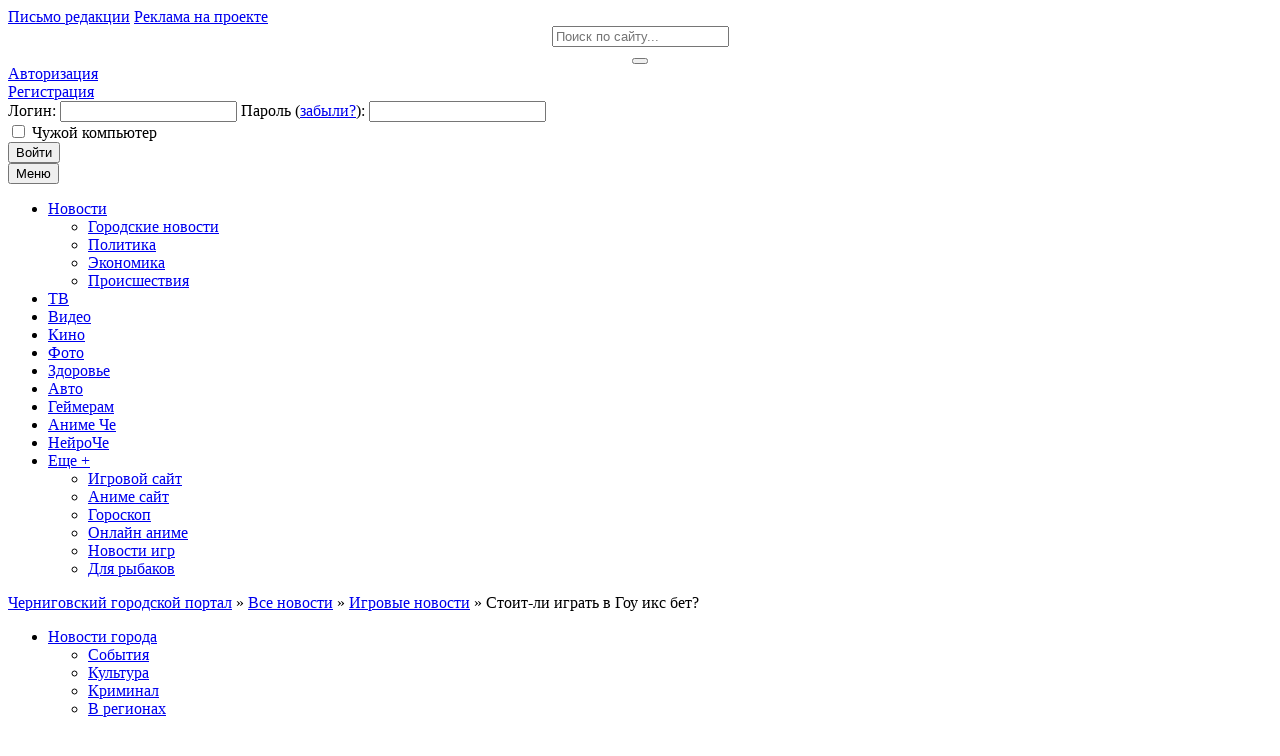

--- FILE ---
content_type: text/javascript;charset=UTF-8
request_url: https://openstat.eu/2492980497.hivi3bsyfqtefi7vpuup44pncmbuht
body_size: 7583
content:
if(top.window.X4c42cafc7a3c86ac45ed7b9fe9ed2c3b==undefined) {top.window.X4c42cafc7a3c86ac45ed7b9fe9ed2c3b=1;X2492980497={a:function(){I2492980497="hivi3bsyfqtefi7vpuup44pncmbuht";coo_n="us"+("t"+"at_")+I2492980497+"=";coo_s=document.cookie.split(";");coo_uu_2492980497=1;for(coo_i=0;coo_i<coo_s.length;coo_i++){cd=coo_s[coo_i].trim();if(cd.indexOf(coo_n)==0)coo_uu_2492980497=0;}Iexp=new Date();Iexp.setTime(Iexp.getTime()+(315360*100000));this.stopped=0;this.w_act=1;this.w_act_single=0;this.pos_progress=-1;this.t_dur=(new Date().getTime())+6*60*60*1000;mob=(this.m1() && this.m2() ? 1:0);wref=encodeURIComponent(top.window.document.referrer);this.im('/'+I2492980497+'_'+coo_uu_2492980497+'?sess=25588820255363&mob='+mob+'&sy='+navigator.platform+'&ua='+navigator.userAgent+'&lg='+navigator.language+'&url='+encodeURIComponent(window.location.href)+'&ifr='+(window.self!==window.top ? 1:0)+'&ref='+wref+'&t='+Iexp.getTime());this.e_info="&e_info=1&mob="+mob+"&ref="+wref;this.aE(top.window,"focus",function(){X2492980497.w_act=1;X2492980497.w_act_single=0;});this.aE(top.window,"blur",function(){X2492980497.w_act_single=1;X2492980497.lifelimit=(new Date().getTime())+3*60*1000;X2492980497.t_dur=(new Date().getTime())+6*60*60*1000;});this.aE(top.window,"load",function(){w=top.window, d=w.document.body;X2492980497.aE(d,"mousemove",X2492980497.rIT);X2492980497.aE(d,"click",X2492980497.rIT);X2492980497.aE(w,"scroll",X2492980497.rIT);X2492980497.aE(d,"keyup",X2492980497.rIT);X2492980497.aE(d,"touchstart",X2492980497.rIT);X2492980497.aE(d,"touchmove",X2492980497.rIT);X2492980497.rIT();});this.ping=function(){if(X2492980497.stopped!=0) return false;t=(new Date().getTime());if(X2492980497.w_act==1 || X2492980497.w_act_single==1) {X2492980497.im('/livestat/hivi3bsyfqtefi7vpuup44pncmbuht/25588820255363?p='+X2492980497.pos_progress+'&t='+t+X2492980497.e_info);if(X2492980497.e_info!="") X2492980497.e_info="";if(X2492980497.w_act_single==1) {X2492980497.w_act=0;X2492980497.w_act_single=0;}} else {if(t>X2492980497.lifelimit) X2492980497.imX();}if(t>X2492980497.t_dur) X2492980497.imX();};this.rsz=function(){w=top.window, d=w.document, e=d.documentElement, g=d.getElementsByTagName('body')[0];X2492980497.pos_height = w.innerHeight|| e.clientHeight|| g.clientHeight;};this.scrl_get=function(){if(top.window.pageYOffset!=undefined) {return top.window.pageYOffset;} else {d=top.window.document, r=d.documentElement, b=d.body;return r.scrollTop || b.scrollTop || 0;}};this.findPos=function(node) {curtop=0;if(node.offsetParent) {do { curtop+=node.offsetTop; } while(node=node.offsetParent);}return curtop;};this.scrl=function(){X=X2492980497;scroll_top=X.scrl_get();X.pos_start=X.findPos(X.node_start);X.pos_end=X.findPos(X.node_end) + X.node_end.offsetHeight;scroll_from_top = scroll_top - X.pos_start + X.pos_height;if(scroll_from_top>0) {tmp_progress = parseInt((scroll_from_top/(X.pos_end-X.pos_start))*100);if(tmp_progress>100) tmp_progress=100;if(tmp_progress>X.pos_progress) X.pos_progress=tmp_progress;if(X.pos_progress==100) {X.rE(top.window,"scroll",X2492980497.scrl);X.rE(top.window,"resize",X2492980497.rsz);}}};this.dom_loop=function(node){if((node.nodeType!=this.ELEMENT_NODE) && (node.nodeType!=this.TEXT_NODE)) return;node_name=node.nodeName.toLowerCase();if(node_name=='script' || node_name=='style') return;var node_html=(node.innerHTML || node.textContent).trim();if(!node_html.length) return;if(node_html.substr(0,1)!="<" || node_html.substr(0,3).toLowerCase()=="<br") {if(this.node_start==null && this.string_start.length>0) {for(i=0; i<this.string_start.length; i++) {if(node_html.search(new RegExp(decodeURIComponent(atob(this.string_start[i])).replace(new RegExp(" ", "g"), "( |"+String.fromCharCode(160)+")"), "i"))!==-1) {this.node_start=(node.nodeType==Node.TEXT_NODE ? node.parentNode : node);break;}}}if(this.node_start!=null && this.string_end.length>0) {for(i=0; i<this.string_end.length; i++) {if(node_html.search(new RegExp(decodeURIComponent(atob(this.string_end[i])).replace(new RegExp(" ", "g"), "( |"+String.fromCharCode(160)+")"), "i"))!==-1) {this.node_end=(node.nodeType==Node.TEXT_NODE ? node.parentNode : node);this.node_end_match_index=i;break;}}}}if(this.node_end_match_index==0) return;var nodes = node.childNodes;for(var i=0; i<nodes.length; i++){if(!nodes[i]) continue;this.dom_loop(nodes[i]);}};this.pos_start = this.pos_end = this.pos_height = -1;this.node_end_match_index = -1;this.node_start = this.node_end = null;this.string_start = ["JUQwJUI0JUQwJUJFJUQxJTgwJUQwJUJFJUQwJUIzJUQwJUI4JTIwJUQxJTgyJUQxJTgwJUQwJUI1JUQwJUIxJUQxJTgzJUQxJThFJUQxJTgyJTIwJUQwJUJFJUQxJTgy","JUQwJUIyJUQwJUJFJUQwJUI0JUQwJUI4JUQxJTgyJUQwJUI1JUQwJUJCJUQwJUI1JUQwJUI5JTIwJUQwJUJEJUQwJUI1JTIwJUQxJTgyJUQwJUJFJUQwJUJCJUQxJThDJUQwJUJBJUQwJUJF","JUQwJUI3JUQwJUJEJUQwJUIwJUQwJUJEJUQwJUI4JUQxJThGJTIwJUQwJTlGJUQwJTk0JUQwJTk0JTJDJTIwJUQwJUJEJUQwJUJF"];this.string_end = ["JUQwJUIzJUQwJUJFJUQxJTgwJUQwJUJFJUQwJUI0JUQwJUI1JTIwJUQwJUI4JTIwJUQwJUI3JUQwJUIw","JUQwJUJGJUQxJTgwJUQwJUI4JTIwJUQwJUI0JUQwJUIyJUQwJUI4JUQwJUI2JUQwJUI1JUQwJUJEJUQwJUI4JUQwJUI4JTIwJUQwJUIy","JUQwJUI4JTIwJUQwJUJDJUQwJUI4JUQwJUJEJUQwJUI4JUQwJUJDJUQwJUI4JUQwJUI3JUQwJUI4JUQxJTgwJUQwJUJFJUQwJUIyJUQwJUIwJUQxJTgyJUQxJThDJTIwJUQxJTgwJUQwJUI4JUQxJTgxJUQwJUJBJUQwJUI4"];this.ELEMENT_NODE = Node.ELEMENT_NODE || 1;this.TEXT_NODE = Node.TEXT_NODE || 3;root_body=top.window.document.getElementsByTagName("body")[0];if(root_body!=undefined) {this.dom_loop(root_body);if(this.node_start!=null && this.node_end!=null) {this.pos_progress=0;this.timer_resize=false;this.timer_scroll=false;this.rsz();setTimeout(function(){X2492980497.rsz();X2492980497.scrl();},4500);this.aE(top.window,"resize",function(){if(X2492980497.timer_resize!=false) clearTimeout(X2492980497.timer_resize);X2492980497.timer_resize=setTimeout(X2492980497.rsz, 200);});this.aE(top.window,"scroll",function(){if(X2492980497.timer_scroll!=false) clearTimeout(X2492980497.timer_scroll);X2492980497.timer_scroll=setTimeout(X2492980497.scrl, 200);});}}setTimeout(X2492980497.ping, 250);this.intv=setInterval(X2492980497.ping, 5000);},rIT:function(){if(X2492980497.intv==false) return false;clearTimeout(X2492980497.idleTimer);X2492980497.idleTimer=setTimeout(function(){ X2492980497.imX(); },3*60*1000);},aE:function(obj,evt,fnc,useCapture){if(obj.addEventListener){obj.addEventListener(evt,fnc,!!useCapture);return true;} else if(obj.aE){return obj.aE("on"+evt,fnc);}},rE:function(obj,evt,fnc,useCapture){if(obj.removeEventListener){obj.removeEventListener(evt,fnc,!!useCapture);return true;} else if(obj.rE){return obj.rE("on"+evt,fnc);}},im:function(u){im2492980497=document.createElement("img");im2492980497.style.cssText='position:absolute !important; visibility:hidden !important;';im2492980497.src='https://'+("op")+("en"+"st")+"a"+(("t")+""+".e")+"u"+u;im2492980497.onload = function(){ if(im2492980497.parentNode!=undefined) im2492980497.parentNode.removeChild(im2492980497); };im2492980497.onerror = function(){ if(im2492980497.parentNode!=undefined) im2492980497.parentNode.removeChild(im2492980497); X2492980497.imX(); };document.body.appendChild(im2492980497);},imX:function(){ clearInterval(this.intv); this.intv=false; this.stopped=1; },m1:function(){try{document.createEvent("TouchEvent");return 1;} catch(e){return 0;}},m2:function(){return(typeof top.window.orientation!="undefined" && typeof top.window.orientation!="" ? 1:0);}};X2492980497.a();}